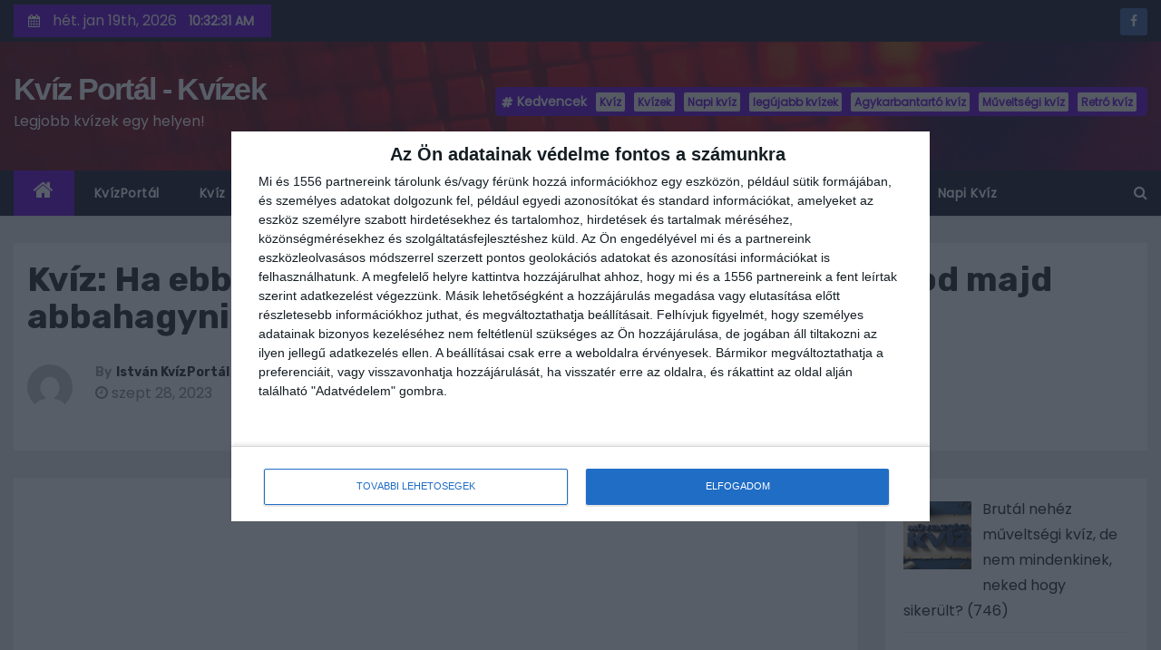

--- FILE ---
content_type: text/html; charset=UTF-8
request_url: https://kvizportal.hu/kviz-ha-ebbe-a-kvizbe-belekezdesz-biztosan-nem-birod-majd-abbahagyni-136/
body_size: 16660
content:
<!-- =========================
     Page Breadcrumb   
============================== -->
<!DOCTYPE html>
<html lang="hu" prefix="og: https://ogp.me/ns#">
<head>
<meta charset="UTF-8">
<meta name="viewport" content="width=device-width, initial-scale=1">
<link rel="profile" href="https://gmpg.org/xfn/11">
			<script>
			var quizSiteUrl = 'https://kvizportal.hu/';
									</script>

			
<!-- Keresőoptimalizálás: Rank Math PRO - https://s.rankmath.com/home -->
<title>Kvíz: Ha ebbe a kvízbe belekezdesz, biztosan nem bírod majd abbahagyni - 136</title>
<meta name="description" content="Kvíz Portál - Legjobb kvízek egy helyen - Kvíz: Ha ebbe a kvízbe belekezdesz, biztosan nem bírod majd abbahagyni - 136"/>
<meta name="robots" content="follow, index, max-snippet:-1, max-video-preview:-1, max-image-preview:large"/>
<link rel="canonical" href="https://kvizportal.hu/kviz-ha-ebbe-a-kvizbe-belekezdesz-biztosan-nem-birod-majd-abbahagyni-136/" />
<meta property="og:locale" content="hu_HU" />
<meta property="og:type" content="article" />
<meta property="og:title" content="Kvíz: Ha ebbe a kvízbe belekezdesz, biztosan nem bírod majd abbahagyni - 136" />
<meta property="og:description" content="Kvíz Portál - Legjobb kvízek egy helyen - Kvíz: Ha ebbe a kvízbe belekezdesz, biztosan nem bírod majd abbahagyni - 136" />
<meta property="og:url" content="https://kvizportal.hu/kviz-ha-ebbe-a-kvizbe-belekezdesz-biztosan-nem-birod-majd-abbahagyni-136/" />
<meta property="og:site_name" content="KvízPortál - Kvízek" />
<meta property="article:publisher" content="https://www.facebook.com/kvizportal.hu/" />
<meta property="article:tag" content="Kvíz" />
<meta property="article:tag" content="Kvízek" />
<meta property="article:tag" content="legújabb kvízek" />
<meta property="article:tag" content="Napi kvíz" />
<meta property="article:section" content="Kvíz" />
<meta property="fb:admins" content="100075307344349" />
<meta property="og:image" content="https://kvizportal.hu/wp-content/uploads/2023/01/kvizportal-1061.jpg" />
<meta property="og:image:secure_url" content="https://kvizportal.hu/wp-content/uploads/2023/01/kvizportal-1061.jpg" />
<meta property="og:image:width" content="1280" />
<meta property="og:image:height" content="720" />
<meta property="og:image:alt" content="kvíz" />
<meta property="og:image:type" content="image/jpeg" />
<meta property="article:published_time" content="2023-09-28T21:11:48+01:00" />
<meta name="twitter:card" content="summary_large_image" />
<meta name="twitter:title" content="Kvíz: Ha ebbe a kvízbe belekezdesz, biztosan nem bírod majd abbahagyni - 136" />
<meta name="twitter:description" content="Kvíz Portál - Legjobb kvízek egy helyen - Kvíz: Ha ebbe a kvízbe belekezdesz, biztosan nem bírod majd abbahagyni - 136" />
<meta name="twitter:image" content="https://kvizportal.hu/wp-content/uploads/2023/01/kvizportal-1061.jpg" />
<meta name="twitter:label1" content="Written by" />
<meta name="twitter:data1" content="István KvízPortál" />
<meta name="twitter:label2" content="Time to read" />
<meta name="twitter:data2" content="Less than a minute" />
<script type="application/ld+json" class="rank-math-schema-pro">{"@context":"https://schema.org","@graph":[{"@type":"Organization","@id":"https://kvizportal.hu/#organization","name":"admin","url":"https://kvizportal.hu","logo":{"@type":"ImageObject","@id":"https://kvizportal.hu/#logo","url":"https://kvizportal.hu/wp-content/uploads/2022/11/kvizportallogo.jpg","contentUrl":"https://kvizportal.hu/wp-content/uploads/2022/11/kvizportallogo.jpg","caption":"Kv\u00edzPort\u00e1l - Kv\u00edzek","inLanguage":"hu","width":"112","height":"112"}},{"@type":"WebSite","@id":"https://kvizportal.hu/#website","url":"https://kvizportal.hu","name":"Kv\u00edzPort\u00e1l - Kv\u00edzek","alternateName":"Kv\u00edz Port\u00e1l","publisher":{"@id":"https://kvizportal.hu/#organization"},"inLanguage":"hu"},{"@type":"ImageObject","@id":"https://kvizportal.hu/wp-content/uploads/2023/01/kvizportal-1061.jpg","url":"https://kvizportal.hu/wp-content/uploads/2023/01/kvizportal-1061.jpg","width":"1280","height":"720","caption":"kv\u00edz","inLanguage":"hu"},{"@type":"WebPage","@id":"https://kvizportal.hu/kviz-ha-ebbe-a-kvizbe-belekezdesz-biztosan-nem-birod-majd-abbahagyni-136/#webpage","url":"https://kvizportal.hu/kviz-ha-ebbe-a-kvizbe-belekezdesz-biztosan-nem-birod-majd-abbahagyni-136/","name":"Kv\u00edz: Ha ebbe a kv\u00edzbe belekezdesz, biztosan nem b\u00edrod majd abbahagyni - 136","datePublished":"2023-09-28T21:11:48+01:00","dateModified":"2023-09-28T21:11:48+01:00","isPartOf":{"@id":"https://kvizportal.hu/#website"},"primaryImageOfPage":{"@id":"https://kvizportal.hu/wp-content/uploads/2023/01/kvizportal-1061.jpg"},"inLanguage":"hu"},{"@type":"Person","@id":"https://kvizportal.hu/author/kvizportal-istvan/","name":"Istv\u00e1n Kv\u00edzPort\u00e1l","url":"https://kvizportal.hu/author/kvizportal-istvan/","image":{"@type":"ImageObject","@id":"https://secure.gravatar.com/avatar/7208e975660e564438671957aa71988a?s=96&amp;d=mm&amp;r=g","url":"https://secure.gravatar.com/avatar/7208e975660e564438671957aa71988a?s=96&amp;d=mm&amp;r=g","caption":"Istv\u00e1n Kv\u00edzPort\u00e1l","inLanguage":"hu"},"worksFor":{"@id":"https://kvizportal.hu/#organization"}},{"@type":"NewsArticle","headline":"Kv\u00edz: Ha ebbe a kv\u00edzbe belekezdesz, biztosan nem b\u00edrod majd abbahagyni - 136","keywords":"kv\u00edz,kv\u00edzek,kv\u00edz k\u00e9rd\u00e9sek,napi kv\u00edz,fejt\u00f6r\u0151k","datePublished":"2023-09-28T21:11:48+01:00","dateModified":"2023-09-28T21:11:48+01:00","articleSection":"Kv\u00edz, Napi Kv\u00edz","author":{"@id":"https://kvizportal.hu/author/kvizportal-istvan/"},"publisher":{"@id":"https://kvizportal.hu/#organization"},"description":"Kv\u00edz Port\u00e1l - Legjobb kv\u00edzek egy helyen - Kv\u00edz: Ha ebbe a kv\u00edzbe belekezdesz, biztosan nem b\u00edrod majd abbahagyni - 136","copyrightYear":"2023","copyrightHolder":{"@id":"https://kvizportal.hu/#organization"},"name":"Kv\u00edz: Ha ebbe a kv\u00edzbe belekezdesz, biztosan nem b\u00edrod majd abbahagyni - 136","@id":"https://kvizportal.hu/kviz-ha-ebbe-a-kvizbe-belekezdesz-biztosan-nem-birod-majd-abbahagyni-136/#richSnippet","isPartOf":{"@id":"https://kvizportal.hu/kviz-ha-ebbe-a-kvizbe-belekezdesz-biztosan-nem-birod-majd-abbahagyni-136/#webpage"},"image":{"@id":"https://kvizportal.hu/wp-content/uploads/2023/01/kvizportal-1061.jpg"},"inLanguage":"hu","mainEntityOfPage":{"@id":"https://kvizportal.hu/kviz-ha-ebbe-a-kvizbe-belekezdesz-biztosan-nem-birod-majd-abbahagyni-136/#webpage"}}]}</script>
<!-- /Rank Math WordPress SEO plugin -->

<link rel='dns-prefetch' href='//www.googletagmanager.com' />
<link rel='dns-prefetch' href='//fonts.googleapis.com' />
<link rel='dns-prefetch' href='//s.w.org' />
<link rel='dns-prefetch' href='//pagead2.googlesyndication.com' />
<link rel="alternate" type="application/rss+xml" title="Kvíz Portál - Kvízek &raquo; hírcsatorna" href="https://kvizportal.hu/feed/" />
<link rel="alternate" type="application/rss+xml" title="Kvíz Portál - Kvízek &raquo; hozzászólás hírcsatorna" href="https://kvizportal.hu/comments/feed/" />
		<script type="text/javascript">
			window._wpemojiSettings = {"baseUrl":"https:\/\/s.w.org\/images\/core\/emoji\/13.0.0\/72x72\/","ext":".png","svgUrl":"https:\/\/s.w.org\/images\/core\/emoji\/13.0.0\/svg\/","svgExt":".svg","source":{"concatemoji":"https:\/\/kvizportal.hu\/wp-includes\/js\/wp-emoji-release.min.js?ver=5.5.11"}};
			!function(e,a,t){var n,r,o,i=a.createElement("canvas"),p=i.getContext&&i.getContext("2d");function s(e,t){var a=String.fromCharCode;p.clearRect(0,0,i.width,i.height),p.fillText(a.apply(this,e),0,0);e=i.toDataURL();return p.clearRect(0,0,i.width,i.height),p.fillText(a.apply(this,t),0,0),e===i.toDataURL()}function c(e){var t=a.createElement("script");t.src=e,t.defer=t.type="text/javascript",a.getElementsByTagName("head")[0].appendChild(t)}for(o=Array("flag","emoji"),t.supports={everything:!0,everythingExceptFlag:!0},r=0;r<o.length;r++)t.supports[o[r]]=function(e){if(!p||!p.fillText)return!1;switch(p.textBaseline="top",p.font="600 32px Arial",e){case"flag":return s([127987,65039,8205,9895,65039],[127987,65039,8203,9895,65039])?!1:!s([55356,56826,55356,56819],[55356,56826,8203,55356,56819])&&!s([55356,57332,56128,56423,56128,56418,56128,56421,56128,56430,56128,56423,56128,56447],[55356,57332,8203,56128,56423,8203,56128,56418,8203,56128,56421,8203,56128,56430,8203,56128,56423,8203,56128,56447]);case"emoji":return!s([55357,56424,8205,55356,57212],[55357,56424,8203,55356,57212])}return!1}(o[r]),t.supports.everything=t.supports.everything&&t.supports[o[r]],"flag"!==o[r]&&(t.supports.everythingExceptFlag=t.supports.everythingExceptFlag&&t.supports[o[r]]);t.supports.everythingExceptFlag=t.supports.everythingExceptFlag&&!t.supports.flag,t.DOMReady=!1,t.readyCallback=function(){t.DOMReady=!0},t.supports.everything||(n=function(){t.readyCallback()},a.addEventListener?(a.addEventListener("DOMContentLoaded",n,!1),e.addEventListener("load",n,!1)):(e.attachEvent("onload",n),a.attachEvent("onreadystatechange",function(){"complete"===a.readyState&&t.readyCallback()})),(n=t.source||{}).concatemoji?c(n.concatemoji):n.wpemoji&&n.twemoji&&(c(n.twemoji),c(n.wpemoji)))}(window,document,window._wpemojiSettings);
		</script>
		<!-- kvizportal.hu is managing ads with Advanced Ads 1.56.1 – https://wpadvancedads.com/ --><script id="kvizp-ready">
			window.advanced_ads_ready=function(e,a){a=a||"complete";var d=function(e){return"interactive"===a?"loading"!==e:"complete"===e};d(document.readyState)?e():document.addEventListener("readystatechange",(function(a){d(a.target.readyState)&&e()}),{once:"interactive"===a})},window.advanced_ads_ready_queue=window.advanced_ads_ready_queue||[];		</script>
		<style type="text/css">
img.wp-smiley,
img.emoji {
	display: inline !important;
	border: none !important;
	box-shadow: none !important;
	height: 1em !important;
	width: 1em !important;
	margin: 0 .07em !important;
	vertical-align: -0.1em !important;
	background: none !important;
	padding: 0 !important;
}
</style>
	<link rel='stylesheet' id='wp-block-library-css'  href='https://kvizportal.hu/wp-includes/css/dist/block-library/style.min.css?ver=5.5.11' type='text/css' media='all' />
<link rel='stylesheet' id='easy-facebook-likebox-custom-fonts-css'  href='https://kvizportal.hu/wp-content/plugins/easy-facebook-likebox/frontend/assets/css/esf-custom-fonts.css?ver=5.5.11' type='text/css' media='all' />
<link rel='stylesheet' id='easy-facebook-likebox-popup-styles-css'  href='https://kvizportal.hu/wp-content/plugins/easy-facebook-likebox/facebook/frontend/assets/css/esf-free-popup.css?ver=6.7.2' type='text/css' media='all' />
<link rel='stylesheet' id='easy-facebook-likebox-frontend-css'  href='https://kvizportal.hu/wp-content/plugins/easy-facebook-likebox/facebook/frontend/assets/css/easy-facebook-likebox-frontend.css?ver=6.7.2' type='text/css' media='all' />
<link rel='stylesheet' id='easy-facebook-likebox-customizer-style-css'  href='https://kvizportal.hu/wp-admin/admin-ajax.php?action=easy-facebook-likebox-customizer-style&#038;ver=6.7.2' type='text/css' media='all' />
<link rel='stylesheet' id='newses-fonts-css'  href='//fonts.googleapis.com/css?family=Rubik%3A400%2C500%2C700%7CPoppins%3A400%26display%3Dswap&#038;subset=latin%2Clatin-ext' type='text/css' media='all' />
<link rel='stylesheet' id='bootstrap-css'  href='https://kvizportal.hu/wp-content/themes/newses/css/bootstrap.css?ver=5.5.11' type='text/css' media='all' />
<link rel='stylesheet' id='newses-style-css'  href='https://kvizportal.hu/wp-content/themes/newses/style.css?ver=5.5.11' type='text/css' media='all' />
<link rel='stylesheet' id='newses-purple-css'  href='https://kvizportal.hu/wp-content/themes/newses/css/colors/purple.css?ver=5.5.11' type='text/css' media='all' />
<link rel='stylesheet' id='font-awesome-css'  href='https://kvizportal.hu/wp-content/themes/newses/css/font-awesome.css?ver=5.5.11' type='text/css' media='all' />
<link rel='stylesheet' id='smartmenus-css'  href='https://kvizportal.hu/wp-content/themes/newses/css/jquery.smartmenus.bootstrap.css?ver=5.5.11' type='text/css' media='all' />
<link rel='stylesheet' id='newses-swiper.min-css'  href='https://kvizportal.hu/wp-content/themes/newses/css/swiper.min.css?ver=5.5.11' type='text/css' media='all' />
<link rel='stylesheet' id='recent-posts-widget-with-thumbnails-public-style-css'  href='https://kvizportal.hu/wp-content/plugins/recent-posts-widget-with-thumbnails/public.css?ver=7.1.1' type='text/css' media='all' />
<link rel='stylesheet' id='esf-custom-fonts-css'  href='https://kvizportal.hu/wp-content/plugins/easy-facebook-likebox/frontend/assets/css/esf-custom-fonts.css?ver=5.5.11' type='text/css' media='all' />
<link rel='stylesheet' id='esf-insta-frontend-css'  href='https://kvizportal.hu/wp-content/plugins/easy-facebook-likebox//instagram/frontend/assets/css/esf-insta-frontend.css?ver=5.5.11' type='text/css' media='all' />
<link rel='stylesheet' id='esf-insta-customizer-style-css'  href='https://kvizportal.hu/wp-admin/admin-ajax.php?action=esf-insta-customizer-style&#038;ver=5.5.11' type='text/css' media='all' />
<script type='text/javascript' src='https://kvizportal.hu/wp-includes/js/jquery/jquery.js?ver=1.12.4-wp' id='jquery-core-js'></script>
<script type='text/javascript' src='https://kvizportal.hu/wp-content/plugins/easy-facebook-likebox/facebook/frontend/assets/js/esf-free-popup.min.js?ver=6.7.2' id='easy-facebook-likebox-popup-script-js'></script>
<script type='text/javascript' id='easy-facebook-likebox-public-script-js-extra'>
/* <![CDATA[ */
var public_ajax = {"ajax_url":"https:\/\/kvizportal.hu\/wp-admin\/admin-ajax.php","efbl_is_fb_pro":""};
/* ]]> */
</script>
<script type='text/javascript' src='https://kvizportal.hu/wp-content/plugins/easy-facebook-likebox/facebook/frontend/assets/js/public.js?ver=6.7.2' id='easy-facebook-likebox-public-script-js'></script>
<script type='text/javascript' src='https://kvizportal.hu/wp-content/plugins/itro-popup/scripts/itro-scripts.js?ver=5.5.11' id='itro-scripts-js'></script>
<script type='text/javascript' src='https://kvizportal.hu/wp-content/themes/newses/js/navigation.js?ver=5.5.11' id='newses-navigation-js'></script>
<script type='text/javascript' src='https://kvizportal.hu/wp-content/themes/newses/js/bootstrap.js?ver=5.5.11' id='bootstrap-js'></script>
<script type='text/javascript' src='https://kvizportal.hu/wp-content/themes/newses/js/jquery.marquee.js?ver=5.5.11' id='newses-marquee-js-js'></script>
<script type='text/javascript' src='https://kvizportal.hu/wp-content/themes/newses/js/swiper.min.js?ver=5.5.11' id='newses-swiper.min.js-js'></script>
<script type='text/javascript' src='https://kvizportal.hu/wp-content/themes/newses/js/jquery.smartmenus.js?ver=5.5.11' id='smartmenus-js-js'></script>
<script type='text/javascript' src='https://kvizportal.hu/wp-content/themes/newses/js/bootstrap-smartmenus.js?ver=5.5.11' id='bootstrap-smartmenus-js-js'></script>
<script type='text/javascript' src='https://kvizportal.hu/wp-content/plugins/easy-facebook-likebox/frontend/assets/js/imagesloaded.pkgd.min.js?ver=5.5.11' id='imagesloaded.pkgd.min-js'></script>
<script type='text/javascript' id='esf-insta-public-js-extra'>
/* <![CDATA[ */
var esf_insta = {"ajax_url":"https:\/\/kvizportal.hu\/wp-admin\/admin-ajax.php","version":"free","nonce":"63027dad7a"};
/* ]]> */
</script>
<script type='text/javascript' src='https://kvizportal.hu/wp-content/plugins/easy-facebook-likebox//instagram/frontend/assets/js/esf-insta-public.js?ver=1' id='esf-insta-public-js'></script>

<!-- Google tag (gtag.js) snippet added by Site Kit -->
<!-- Google Analytics snippet added by Site Kit -->
<script type='text/javascript' src='https://www.googletagmanager.com/gtag/js?id=G-Z2H47G6LPJ' id='google_gtagjs-js' async></script>
<script type='text/javascript' id='google_gtagjs-js-after'>
window.dataLayer = window.dataLayer || [];function gtag(){dataLayer.push(arguments);}
gtag("set","linker",{"domains":["kvizportal.hu"]});
gtag("js", new Date());
gtag("set", "developer_id.dZTNiMT", true);
gtag("config", "G-Z2H47G6LPJ");
</script>
<link rel="https://api.w.org/" href="https://kvizportal.hu/wp-json/" /><link rel="alternate" type="application/json" href="https://kvizportal.hu/wp-json/wp/v2/posts/7844" /><link rel="EditURI" type="application/rsd+xml" title="RSD" href="https://kvizportal.hu/xmlrpc.php?rsd" />
<link rel="wlwmanifest" type="application/wlwmanifest+xml" href="https://kvizportal.hu/wp-includes/wlwmanifest.xml" /> 
<meta name="generator" content="WordPress 5.5.11" />
<link rel='shortlink' href='https://kvizportal.hu/?p=7844' />
<link rel="alternate" type="application/json+oembed" href="https://kvizportal.hu/wp-json/oembed/1.0/embed?url=https%3A%2F%2Fkvizportal.hu%2Fkviz-ha-ebbe-a-kvizbe-belekezdesz-biztosan-nem-birod-majd-abbahagyni-136%2F" />
<link rel="alternate" type="text/xml+oembed" href="https://kvizportal.hu/wp-json/oembed/1.0/embed?url=https%3A%2F%2Fkvizportal.hu%2Fkviz-ha-ebbe-a-kvizbe-belekezdesz-biztosan-nem-birod-majd-abbahagyni-136%2F&#038;format=xml" />
<meta name="generator" content="Site Kit by Google 1.168.0" />		<script type="text/javascript">
			var _statcounter = _statcounter || [];
			_statcounter.push({"tags": {"author": "KvizPortal-Istvan"}});
		</script>
		
<!-- Google AdSense meta tags added by Site Kit -->
<meta name="google-adsense-platform-account" content="ca-host-pub-2644536267352236">
<meta name="google-adsense-platform-domain" content="sitekit.withgoogle.com">
<!-- End Google AdSense meta tags added by Site Kit -->
        <style type="text/css">
            

            body .site-title a,
            .site-header .site-branding .site-title a:visited,
            .site-header .site-branding .site-title a:hover,
            .site-description {
                color: #fff;
            }
            
            .site-branding-text .site-title a {
                font-size: px;
            }

            @media only screen and (max-width: 640px) {
                .site-branding-text .site-title a {
                    font-size: 40px;

                }
            }

            @media only screen and (max-width: 375px) {
                .site-branding-text .site-title a {
                    font-size: 32px;

                }
            }

            
            


        </style>
        
<!-- Google AdSense snippet added by Site Kit -->
<script  async src="https://pagead2.googlesyndication.com/pagead/js/adsbygoogle.js?client=ca-pub-1959107119989764&amp;host=ca-host-pub-2644536267352236" crossorigin="anonymous"></script>

<!-- End Google AdSense snippet added by Site Kit -->
<link rel="icon" href="https://kvizportal.hu/wp-content/uploads/2022/11/cropped-kvizportallogo-32x32.jpg" sizes="32x32" />
<link rel="icon" href="https://kvizportal.hu/wp-content/uploads/2022/11/cropped-kvizportallogo-192x192.jpg" sizes="192x192" />
<link rel="apple-touch-icon" href="https://kvizportal.hu/wp-content/uploads/2022/11/cropped-kvizportallogo-180x180.jpg" />
<meta name="msapplication-TileImage" content="https://kvizportal.hu/wp-content/uploads/2022/11/cropped-kvizportallogo-270x270.jpg" />

<script async src="https://pagead2.googlesyndication.com/pagead/js/adsbygoogle.js?client=ca-pub-1959107119989764"
     crossorigin="anonymous"></script>
<meta name="google-site-verification" content="D6hIEXhFlgmWcRqINNuNFMUPvwtAFXvA-YAYFdbHXI4" />


<div id="fb-root"></div>
<script async defer crossorigin="anonymous" src="https://connect.facebook.net/hu_HU/sdk.js#xfbml=1&version=v15.0" nonce="ug8RNTsa"></script>



<!-- InMobi Choice. Consent Manager Tag v3.0 (for TCF 2.2) -->
<!-- Footerba-athelyezve -->
<!-- End InMobi Choice. Consent Manager Tag v3.0 (for TCF 2.2) -->

</head>

<!--
<meta name="google-site-verification" content="D6hIEXhFlgmWcRqINNuNFMUPvwtAFXvA-YAYFdbHXI4" />
-->


<div id="fb-root"></div>
<script async defer crossorigin="anonymous" src="https://connect.facebook.net/hu_HU/sdk.js#xfbml=1&version=v18.0" nonce="cO7aKYY4"></script>


<body class="post-template-default single single-post postid-7844 single-format-standard wp-embed-responsive wide aa-prefix-kvizp-" >
<div id="page" class="site">
<a class="skip-link screen-reader-text" href="#content">
Skip to content</a>
    <!--wrapper-->
    <div class="wrapper" id="custom-background-css">
        <header class="mg-headwidget">
            <!--==================== TOP BAR ====================-->
            <div class="mg-head-detail d-none d-md-block">
    <div class="container">
        <div class="row align-items-center">
                        <div class="col-md-6 col-xs-12 col-sm-6">
                <ul class="info-left">
                            <li>
                        <i class="fa fa-calendar ml-3"></i>
            hét. jan 19th, 2026             <span id="time" class="time"></span>
                    </li>                        
                    </ul>
            </div>
                        <div class="col-md-6 col-xs-12">
                <ul class="mg-social info-right">
                    
                                            <li>
                            <a href="https://www.facebook.com/KvizPortalhu-101518612244560">
                                <span class="icon-soci facebook"><i class="fa fa-facebook"></i></span>
                            </a>
                        </li>
                                    </ul>
            </div>
                    </div>
    </div>
</div>
            <div class="clearfix"></div>
                        <div class="mg-nav-widget-area-back" style='background-image: url("https://kvizportal.hu/wp-content/themes/newses/images/head-back.jpg" );'>
                        <div class="overlay">
              <div class="inner"  style="background-color:rgba(18,16,38,0.4);" >
                <div class="container">
                    <div class="mg-nav-widget-area">
                                              <div class="row align-items-center">
                            <div class="col-md-4 text-center-xs">
                                                                                            <div class="site-branding-text">
                                                                <p class="site-title"> <a href="https://kvizportal.hu/" rel="home">Kvíz Portál - Kvízek</a></p>
                                                                <p class="site-description">Legjobb kvízek egy helyen!</p>
                                </div>
                                                          </div>
                                       <div class="col-md-8 text-center-xs">
                                    <!--== Top Tags ==-->
                  <div class="mg-tpt-tag-area">
                       <div class="mg-tpt-txnlst clearfix"><strong>Kedvencek</strong><ul><li><a href="https://kvizportal.hu/tag/kviz/">Kvíz</a></li><li><a href="https://kvizportal.hu/tag/kvizek/">Kvízek</a></li><li><a href="https://kvizportal.hu/tag/napi-kviz/">Napi kvíz</a></li><li><a href="https://kvizportal.hu/tag/legujabb-kvizek/">legújabb kvízek</a></li><li><a href="https://kvizportal.hu/tag/agykarbantarto-kviz/">Agykarbantartó kvíz</a></li><li><a href="https://kvizportal.hu/tag/muveltsegi-kviz/">Műveltségi kvíz</a></li><li><a href="https://kvizportal.hu/tag/retro-kviz/">Retró kvíz</a></li></ul></div>          
                  </div>
            <!-- Trending line END -->
                  
                </div>
            
                        </div>
                    </div>
                </div>
                </div>
              </div>
          </div>
            <div class="mg-menu-full">
                <nav class="navbar navbar-expand-lg navbar-wp">
                    <div class="container">
                        <!-- Right nav -->
                    <div class="m-header align-items-center">
                        <a class="mobilehomebtn" href="https://kvizportal.hu"><span class="fa fa-home"></span></a>
                        <!-- navbar-toggle -->
                        <button class="navbar-toggler collapsed ml-auto" type="button" data-toggle="collapse" data-target="#navbar-wp" aria-controls="navbarSupportedContent" aria-expanded="false" aria-label="Toggle navigation">
                          <!-- <span class="my-1 mx-2 close"></span>
                          <span class="navbar-toggler-icon"></span> -->
                          <div class="burger">
                            <span class="burger-line"></span>
                            <span class="burger-line"></span>
                            <span class="burger-line"></span>
                          </div>
                        </button>
                        <!-- /navbar-toggle -->
                                                <div class="dropdown show mg-search-box">
                      <a class="dropdown-toggle msearch ml-auto" href="#" role="button" id="dropdownMenuLink" data-toggle="dropdown" aria-haspopup="true" aria-expanded="false">
                       <i class="fa fa-search"></i>
                      </a>
                      <div class="dropdown-menu searchinner" aria-labelledby="dropdownMenuLink">
                        <form role="search" method="get" id="searchform" action="https://kvizportal.hu/">
  <div class="input-group">
    <input type="search" class="form-control" placeholder="Search" value="" name="s" />
    <span class="input-group-btn btn-default">
    <button type="submit" class="btn"> <i class="fa fa-search"></i> </button>
    </span> </div>
</form>                      </div>
                    </div>
                                            </div>
                    <!-- /Right nav -->
                    <!-- Navigation -->
                    <div class="collapse navbar-collapse" id="navbar-wp">
                        
                            <ul id="menu-fomenu" class="nav navbar-nav mr-auto"><li class="active home"><a class="nav-link homebtn" title="Home" href="https://kvizportal.hu"><span class='fa fa-home'></span></a></li><li id="menu-item-52" class="menu-item menu-item-type-custom menu-item-object-custom menu-item-home menu-item-52"><a class="nav-link" title="KvízPortál" href="https://kvizportal.hu">KvízPortál</a></li>
<li id="menu-item-11681" class="menu-item menu-item-type-taxonomy menu-item-object-category current-post-ancestor current-menu-parent current-post-parent menu-item-11681"><a class="nav-link" title="Kvíz" href="https://kvizportal.hu/category/kviz/">Kvíz</a></li>
<li id="menu-item-441" class="menu-item menu-item-type-taxonomy menu-item-object-category menu-item-441"><a class="nav-link" title="Műveltségi kvíz" href="https://kvizportal.hu/category/kviz/muveltsegi-kviz/">Műveltségi kvíz</a></li>
<li id="menu-item-3579" class="menu-item menu-item-type-taxonomy menu-item-object-category menu-item-3579"><a class="nav-link" title="Agykarbantartó kvíz" href="https://kvizportal.hu/category/kviz/agykarbantarto-kviz/">Agykarbantartó kvíz</a></li>
<li id="menu-item-249" class="menu-item menu-item-type-taxonomy menu-item-object-category menu-item-249"><a class="nav-link" title="Földrajzi kvíz" href="https://kvizportal.hu/category/kviz/foldrajzi-kviz/">Földrajzi kvíz</a></li>
<li id="menu-item-775" class="menu-item menu-item-type-taxonomy menu-item-object-category menu-item-775"><a class="nav-link" title="Retró kvíz" href="https://kvizportal.hu/category/kviz/retro-kviz/">Retró kvíz</a></li>
<li id="menu-item-9012" class="menu-item menu-item-type-taxonomy menu-item-object-category menu-item-9012"><a class="nav-link" title="Napi feladat" href="https://kvizportal.hu/category/napi-feladat/">Napi feladat</a></li>
<li id="menu-item-51" class="menu-item menu-item-type-taxonomy menu-item-object-category current-post-ancestor current-menu-parent current-post-parent menu-item-51"><a class="nav-link" title="Napi Kvíz" href="https://kvizportal.hu/category/kviz/napi-kviz/">Napi Kvíz</a></li>
</ul>                    </div>   
                    <!--/ Navigation -->
                    <!-- Right nav -->
                    <div class="desk-header pl-3 ml-auto my-2 my-lg-0 position-relative align-items-center">
                        <!-- /navbar-toggle -->
                                                <div class="dropdown show mg-search-box">
                      <a class="dropdown-toggle msearch ml-auto" href="#" role="button" id="dropdownMenuLink" data-toggle="dropdown" aria-haspopup="true" aria-expanded="false">
                       <i class="fa fa-search"></i>
                      </a>
                      <div class="dropdown-menu searchinner" aria-labelledby="dropdownMenuLink">
                        <form role="search" method="get" id="searchform" action="https://kvizportal.hu/">
  <div class="input-group">
    <input type="search" class="form-control" placeholder="Search" value="" name="s" />
    <span class="input-group-btn btn-default">
    <button type="submit" class="btn"> <i class="fa fa-search"></i> </button>
    </span> </div>
</form>                      </div>
                    </div>
                                            </div>
                    <!-- /Right nav --> 
                  </div>
                </nav>
            </div>
        </header>
        <div class="clearfix"></div>
        <!--== /Top Tags ==-->
                        <!--== Home Slider ==-->
                <!--==/ Home Slider ==-->
        <!--==================== Newses breadcrumb section ====================-->
<!-- =========================
     Page Content Section      
============================== -->
<main id="content">
    <!--container-->
    <div class="container">
      <!--row-->
      <div class="row">
        <div class="col-md-12">
          <div class="mg-header mb-30">
                                          <h1 class="title">Kvíz: Ha ebbe a kvízbe belekezdesz, biztosan nem bírod majd abbahagyni &#8211; 136</h1>
                                <div class="media mg-info-author-block"> 
                                     <a class="mg-author-pic" href="https://kvizportal.hu/author/kvizportal-istvan/"> <img alt='' src='https://secure.gravatar.com/avatar/7208e975660e564438671957aa71988a?s=150&#038;d=mm&#038;r=g' srcset='https://secure.gravatar.com/avatar/7208e975660e564438671957aa71988a?s=300&#038;d=mm&#038;r=g 2x' class='avatar avatar-150 photo' height='150' width='150' loading='lazy'/> </a>
                                  <div class="media-body">
                                        <h4 class="media-heading"><span>By</span><a href="https://kvizportal.hu/author/kvizportal-istvan/">István KvízPortál</a></h4>
                                                            <span class="mg-blog-date"><i class="fa fa-clock-o"></i> 
                      szept 28, 2023</span>
                                      </div>
                </div>
                          </div>
        </div>
        <!--col-md-->
                                                <div class="col-md-9">
                    		                  <div class="mg-blog-post-box"> 
                            <article class="small single p-3">
                <div class="kvizp-szoveg_felett" id="kvizp-1199041859"><script async src="https://pagead2.googlesyndication.com/pagead/js/adsbygoogle.js?client=ca-pub-1959107119989764"
     crossorigin="anonymous"></script>
<!-- kvizportal_vizualis_negyzet -->
<ins class="adsbygoogle"
     style="display:block"
     data-ad-client="ca-pub-1959107119989764"
     data-ad-slot="6254585373"
     data-ad-format="auto"
     data-full-width-responsive="true"></ins>
<script>
     (adsbygoogle = window.adsbygoogle || []).push({});
</script></div><p><script async src="https://pagead2.googlesyndication.com/pagead/js/adsbygoogle.js?client=ca-pub-1959107119989764" crossorigin="anonymous"></script><br />
<ins class="adsbygoogle" style="display: block;" data-ad-format="fluid" data-ad-layout-key="-80+du+2z-w-46" data-ad-client="ca-pub-1959107119989764" data-ad-slot="4487721642"></ins><br />
<script>
     (adsbygoogle = window.adsbygoogle || []).push({});
</script></p>
<h3><span style="font-size: medium;">Itt az ideje, hogy egy kicsit megmozgasd az agytekervényeid, mert a <a href="https://kvizportal.hu/tag/kvizek/" target="_blank" rel="noopener noreferrer">kvízek</a>  frissen tartják az emlékezeted, tanulhatsz is belőle, és szuper időtöltés. Ha körülnézel sok-sok érdekes feladványt találhatsz. Kereshetsz különböző érdekes tematikus kérdéseket, pl: <a href="/category/kviz/retro-kviz/"><span style="color: blue;">Retró</span></a>,  <a href="https://kvizportal.hu/category/kviz/muveltsegi-kviz/"><span style="color: blue;">műveltségi</span></a>, <a href="https://onlinekviz.hu/category/foldrajzi-kvizek/" target="_blank" rel="noopener"><span style="color: blue;">földrajzi</span></a> , történelmi, irodalmi feladványokat. De ha inkább vegyes, több témát egy feladatban megjelenítő kérdéseket tartalmazó feladatok érdekelnek, amilyen pl: </span><span style="font-size: medium;">okosító, <a href="https://kvizportal.hu/category/kviz/napi-kviz/" target="_blank" rel="noopener noreferrer">agykarbantartó</a> és műveltségi </span><span style="font-size: medium;">kérdések, azt is sokat találhatsz! A kérdéseink általában közepes, vagy kicsit több tudást igényelnek,  de ez is mint minden más egyénfüggő. </span></h3>
<h3><b>Több <a href="https://kvizportal.hu/" target="_blank" rel="noopener noreferrer">kvíz</a>: a <span style="color: blue;"><a href="https://news.google.com/publications/CAAqBwgKMLy_wgsw3trZAw?hl=hu&amp;gl=HU&amp;ceid=HU%3Ahu" target="_blank" rel="noopener noreferrer">Google Hírek-ben</a></span> is!</b></h3>
<h4 style="text-align: center;"><span style="font-size: large;"><span style="color: red;">Kellemes fejtörést mindenkinek!!! </span></span></h4>
<h5 style="text-align: center;">Kvíz: Ha ebbe a kvízbe belekezdesz, biztosan nem bírod majd abbahagyni</h5>
<p><!-- wp quiz -->
<div class="wq_quizCtr multiple trivia_quiz" data-current-question="0" data-questions-answered="0" data-questions="8" data-transition_in="fade" data-transition_out="fade" data-correct-answered="0" data-force-action="0" data-quiz-pid="7843" data-share-url="https://kvizportal.hu/kviz-ha-ebbe-a-kvizbe-belekezdesz-biztosan-nem-birod-majd-abbahagyni-136/" data-post-title="Kvíz: Ha ebbe a kvízbe belekezdesz, biztosan nem bírod majd abbahagyni &#8211; 136" data-retake-quiz="0" data-question-layout="multiple" data-featured-image="https://kvizportal.hu/wp-content/uploads/2023/01/kvizportal-1061.jpg" data-excerpt=""data-ajax-url="https://kvizportal.hu/wp-admin/admin-ajax.php"data-auto-scroll="1" data-end-answers="false" data-quiz-timer="0" >
   	<div class="wq_quizProgressBarCtr">
        <!-- progress bar -->
<div class="wq_quizProgressBarCtr" style="display:block">
<div class="wq_quizProgressBar">
<span style="background-color:#00c479" class="wq_quizProgressValue"></span>
</div>
</div>
<!--// progress bar-->
   	</div>
   	<div class="wq_questionsCtr" >
        
					<div class="wq_singleQuestionWrapper wq_IsTrivia" style="display:block;">
						<div class="wq_singleQuestionCtr">
							<div class="wq_questionTextWrapper quiz-pro-clearfix">
								<div class="wq_questionTextCtr" style="background-color:#ecf0f1; color:#444;">
									<h4>Ki nem volt TV bemondó?</h4>
								</div>
							</div>
							<div class="wq_questionMediaCtr" >
								
							</div>
							<div class="wq_questionAnswersCtr">
								<div class="wq_answersWrapper">
							<div class="wq_singleAnswerCtr wq_IsTrivia" data-crt="0" style="background-color:#ecf0f1; color:#444;">
								<label class="wq_answerTxtCtr">Bényi Ildikó</label>
							</div>
						
							<div class="wq_singleAnswerCtr wq_IsTrivia" data-crt="0" style="background-color:#ecf0f1; color:#444;">
								<label class="wq_answerTxtCtr">Takács Marika</label>
							</div>
						
							<div class="wq_singleAnswerCtr wq_IsTrivia" data-crt="1" style="background-color:#ecf0f1; color:#444;">
								<label class="wq_answerTxtCtr">Kovács Kati</label>
							</div>
						</div>
							</div>
							<div class="wq_triviaQuestionExplanation">
								<div class="wq_ExplanationHead"></div>
								<p class="wq_QuestionExplanationText"></p>
							</div>
						</div>
						<div class="wq_continue" style="display:none;">
							<button class="wq_btn-continue" style="background-color:#00c479">Tovább a következő kérdésre &gt;&gt;</button>
						</div>
					</div>
				
					<div class="wq_singleQuestionWrapper wq_IsTrivia" style="display:none;">
						<div class="wq_singleQuestionCtr">
							<div class="wq_questionTextWrapper quiz-pro-clearfix">
								<div class="wq_questionTextCtr" style="background-color:#ecf0f1; color:#444;">
									<h4>Mikor volt a világosi fegyverletétel?</h4>
								</div>
							</div>
							<div class="wq_questionMediaCtr" >
								
							</div>
							<div class="wq_questionAnswersCtr">
								<div class="wq_answersWrapper">
							<div class="wq_singleAnswerCtr wq_IsTrivia" data-crt="0" style="background-color:#ecf0f1; color:#444;">
								<label class="wq_answerTxtCtr">1848.július.15.-én</label>
							</div>
						
							<div class="wq_singleAnswerCtr wq_IsTrivia" data-crt="0" style="background-color:#ecf0f1; color:#444;">
								<label class="wq_answerTxtCtr">1850.szeptember.30.-án</label>
							</div>
						
							<div class="wq_singleAnswerCtr wq_IsTrivia" data-crt="1" style="background-color:#ecf0f1; color:#444;">
								<label class="wq_answerTxtCtr">1849.augusztus.13.-án</label>
							</div>
						</div>
							</div>
							<div class="wq_triviaQuestionExplanation">
								<div class="wq_ExplanationHead"></div>
								<p class="wq_QuestionExplanationText"></p>
							</div>
						</div>
						<div class="wq_continue" style="display:none;">
							<button class="wq_btn-continue" style="background-color:#00c479">Tovább a következő kérdésre &gt;&gt;</button>
						</div>
					</div>
				
					<div class="wq_singleQuestionWrapper wq_IsTrivia" style="display:none;">
						<div class="wq_singleQuestionCtr">
							<div class="wq_questionTextWrapper quiz-pro-clearfix">
								<div class="wq_questionTextCtr" style="background-color:#ecf0f1; color:#444;">
									<h4>Mikor van Valentin-nap, a szeretet, szerelem napja?</h4>
								</div>
							</div>
							<div class="wq_questionMediaCtr" >
								
							</div>
							<div class="wq_questionAnswersCtr">
								<div class="wq_answersWrapper">
							<div class="wq_singleAnswerCtr wq_IsTrivia" data-crt="0" style="background-color:#ecf0f1; color:#444;">
								<label class="wq_answerTxtCtr">június 30.-án</label>
							</div>
						
							<div class="wq_singleAnswerCtr wq_IsTrivia" data-crt="1" style="background-color:#ecf0f1; color:#444;">
								<label class="wq_answerTxtCtr">február 14.-én</label>
							</div>
						
							<div class="wq_singleAnswerCtr wq_IsTrivia" data-crt="0" style="background-color:#ecf0f1; color:#444;">
								<label class="wq_answerTxtCtr">március 15.-én</label>
							</div>
						</div>
							</div>
							<div class="wq_triviaQuestionExplanation">
								<div class="wq_ExplanationHead"></div>
								<p class="wq_QuestionExplanationText"></p>
							</div>
						</div>
						<div class="wq_continue" style="display:none;">
							<button class="wq_btn-continue" style="background-color:#00c479">Tovább a következő kérdésre &gt;&gt;</button>
						</div>
					</div>
				
					<div class="wq_singleQuestionWrapper wq_IsTrivia" style="display:none;">
						<div class="wq_singleQuestionCtr">
							<div class="wq_questionTextWrapper quiz-pro-clearfix">
								<div class="wq_questionTextCtr" style="background-color:#ecf0f1; color:#444;">
									<h4>Melyik városnak van folyója a felsoroltak közül?</h4>
								</div>
							</div>
							<div class="wq_questionMediaCtr" >
								
							</div>
							<div class="wq_questionAnswersCtr">
								<div class="wq_answersWrapper">
							<div class="wq_singleAnswerCtr wq_IsTrivia" data-crt="0" style="background-color:#ecf0f1; color:#444;">
								<label class="wq_answerTxtCtr">Valletta</label>
							</div>
						
							<div class="wq_singleAnswerCtr wq_IsTrivia" data-crt="0" style="background-color:#ecf0f1; color:#444;">
								<label class="wq_answerTxtCtr">Saarbrücken</label>
							</div>
						
							<div class="wq_singleAnswerCtr wq_IsTrivia" data-crt="1" style="background-color:#ecf0f1; color:#444;">
								<label class="wq_answerTxtCtr">Róma</label>
							</div>
						</div>
							</div>
							<div class="wq_triviaQuestionExplanation">
								<div class="wq_ExplanationHead"></div>
								<p class="wq_QuestionExplanationText"></p>
							</div>
						</div>
						<div class="wq_continue" style="display:none;">
							<button class="wq_btn-continue" style="background-color:#00c479">Tovább a következő kérdésre &gt;&gt;</button>
						</div>
					</div>
				
					<div class="wq_singleQuestionWrapper wq_IsTrivia" style="display:none;">
						<div class="wq_singleQuestionCtr">
							<div class="wq_questionTextWrapper quiz-pro-clearfix">
								<div class="wq_questionTextCtr" style="background-color:#ecf0f1; color:#444;">
									<h4>Melyik város a Hajdúk fővárosa?</h4>
								</div>
							</div>
							<div class="wq_questionMediaCtr" >
								
							</div>
							<div class="wq_questionAnswersCtr">
								<div class="wq_answersWrapper">
							<div class="wq_singleAnswerCtr wq_IsTrivia" data-crt="0" style="background-color:#ecf0f1; color:#444;">
								<label class="wq_answerTxtCtr">Gyula</label>
							</div>
						
							<div class="wq_singleAnswerCtr wq_IsTrivia" data-crt="1" style="background-color:#ecf0f1; color:#444;">
								<label class="wq_answerTxtCtr">Hajdúböszörmény</label>
							</div>
						
							<div class="wq_singleAnswerCtr wq_IsTrivia" data-crt="0" style="background-color:#ecf0f1; color:#444;">
								<label class="wq_answerTxtCtr">Kaposvár</label>
							</div>
						</div>
							</div>
							<div class="wq_triviaQuestionExplanation">
								<div class="wq_ExplanationHead"></div>
								<p class="wq_QuestionExplanationText"></p>
							</div>
						</div>
						<div class="wq_continue" style="display:none;">
							<button class="wq_btn-continue" style="background-color:#00c479">Tovább a következő kérdésre &gt;&gt;</button>
						</div>
					</div>
				
					<div class="wq_singleQuestionWrapper wq_IsTrivia" style="display:none;">
						<div class="wq_singleQuestionCtr">
							<div class="wq_questionTextWrapper quiz-pro-clearfix">
								<div class="wq_questionTextCtr" style="background-color:#ecf0f1; color:#444;">
									<h4>Mi Ricky Martin énekes igazi neve?</h4>
								</div>
							</div>
							<div class="wq_questionMediaCtr" >
								
							</div>
							<div class="wq_questionAnswersCtr">
								<div class="wq_answersWrapper">
							<div class="wq_singleAnswerCtr wq_IsTrivia" data-crt="0" style="background-color:#ecf0f1; color:#444;">
								<label class="wq_answerTxtCtr">Emilio Williams</label>
							</div>
						
							<div class="wq_singleAnswerCtr wq_IsTrivia" data-crt="0" style="background-color:#ecf0f1; color:#444;">
								<label class="wq_answerTxtCtr">Richard Mendes</label>
							</div>
						
							<div class="wq_singleAnswerCtr wq_IsTrivia" data-crt="1" style="background-color:#ecf0f1; color:#444;">
								<label class="wq_answerTxtCtr">Enrique Morales</label>
							</div>
						</div>
							</div>
							<div class="wq_triviaQuestionExplanation">
								<div class="wq_ExplanationHead"></div>
								<p class="wq_QuestionExplanationText"></p>
							</div>
						</div>
						<div class="wq_continue" style="display:none;">
							<button class="wq_btn-continue" style="background-color:#00c479">Tovább a következő kérdésre &gt;&gt;</button>
						</div>
					</div>
				
					<div class="wq_singleQuestionWrapper wq_IsTrivia" style="display:none;">
						<div class="wq_singleQuestionCtr">
							<div class="wq_questionTextWrapper quiz-pro-clearfix">
								<div class="wq_questionTextCtr" style="background-color:#ecf0f1; color:#444;">
									<h4>Melyik város található Erdélyben?</h4>
								</div>
							</div>
							<div class="wq_questionMediaCtr" >
								
							</div>
							<div class="wq_questionAnswersCtr">
								<div class="wq_answersWrapper">
							<div class="wq_singleAnswerCtr wq_IsTrivia" data-crt="0" style="background-color:#ecf0f1; color:#444;">
								<label class="wq_answerTxtCtr">Munkács</label>
							</div>
						
							<div class="wq_singleAnswerCtr wq_IsTrivia" data-crt="0" style="background-color:#ecf0f1; color:#444;">
								<label class="wq_answerTxtCtr">Felsőpulya</label>
							</div>
						
							<div class="wq_singleAnswerCtr wq_IsTrivia" data-crt="1" style="background-color:#ecf0f1; color:#444;">
								<label class="wq_answerTxtCtr">Gyulafehérvár</label>
							</div>
						</div>
							</div>
							<div class="wq_triviaQuestionExplanation">
								<div class="wq_ExplanationHead"></div>
								<p class="wq_QuestionExplanationText"></p>
							</div>
						</div>
						<div class="wq_continue" style="display:none;">
							<button class="wq_btn-continue" style="background-color:#00c479">Tovább a következő kérdésre &gt;&gt;</button>
						</div>
					</div>
				
					<div class="wq_singleQuestionWrapper wq_IsTrivia" style="display:none;">
						<div class="wq_singleQuestionCtr">
							<div class="wq_questionTextWrapper quiz-pro-clearfix">
								<div class="wq_questionTextCtr" style="background-color:#ecf0f1; color:#444;">
									<h4>Melyik film zenéjét szerezte Ennio Morricone?</h4>
								</div>
							</div>
							<div class="wq_questionMediaCtr" >
								
							</div>
							<div class="wq_questionAnswersCtr">
								<div class="wq_answersWrapper">
							<div class="wq_singleAnswerCtr wq_IsTrivia" data-crt="0" style="background-color:#ecf0f1; color:#444;">
								<label class="wq_answerTxtCtr">Szenvedélyek viharában</label>
							</div>
						
							<div class="wq_singleAnswerCtr wq_IsTrivia" data-crt="0" style="background-color:#ecf0f1; color:#444;">
								<label class="wq_answerTxtCtr">Vigyázat, vadnyugat!</label>
							</div>
						
							<div class="wq_singleAnswerCtr wq_IsTrivia" data-crt="1" style="background-color:#ecf0f1; color:#444;">
								<label class="wq_answerTxtCtr">Aljas nyolcas</label>
							</div>
						</div>
							</div>
							<div class="wq_triviaQuestionExplanation">
								<div class="wq_ExplanationHead"></div>
								<p class="wq_QuestionExplanationText"></p>
							</div>
						</div>
						<div class="wq_continue" style="display:none;">
							<button class="wq_btn-continue" style="background-color:#00c479">Tovább a következő kérdésre &gt;&gt;</button>
						</div>
					</div>
				
   	</div>
   	<div class="wq_resultsCtr">
        
					<div style="display:none;" class="wq_singleResultWrapper wq_IsTrivia" data-id="0" data-min="0" data-max="3">
						<span class="wq_quizTitle">Napi kviz 3979</span>
						<div class="wq_resultScoreCtr"></div>
						<div class="wq_resultTitle"><strong>Na mégegyszer rugaszkodj neki!</strong></div>
						<p><img class="wq_resultImg" src="https://kvizportal.hu/wp-content/uploads/2023/05/ujra_kvizportal.jpg"/></p>
						<div class="wq_resultDesc"></div>
						<!-- social share -->
<div class="wq_shareCtr">
</div>
<!--// social share-->
					</div>
				
					<div style="display:none;" class="wq_singleResultWrapper wq_IsTrivia" data-id="1" data-min="4" data-max="7">
						<span class="wq_quizTitle">Napi kviz 3979</span>
						<div class="wq_resultScoreCtr"></div>
						<div class="wq_resultTitle"><strong>Egész jó... Keress másikat is!</strong></div>
						<p><img class="wq_resultImg" src="https://kvizportal.hu/wp-content/uploads/2023/05/jo_kvizportal-1.jpg"/></p>
						<div class="wq_resultDesc"></div>
						<!-- social share -->
<div class="wq_shareCtr">
</div>
<!--// social share-->
					</div>
				
					<div style="display:none;" class="wq_singleResultWrapper wq_IsTrivia" data-id="2" data-min="8" data-max="8">
						<span class="wq_quizTitle">Napi kviz 3979</span>
						<div class="wq_resultScoreCtr"></div>
						<div class="wq_resultTitle"><strong>Szuper, tökéletes, csillogtasd meg tudásod egy másik kvízzel is!</strong></div>
						<p><img class="wq_resultImg" src="https://kvizportal.hu/wp-content/uploads/2023/05/gratulalunk_kvizportal.jpg"/></p>
						<div class="wq_resultDesc"></div>
						<!-- social share -->
<div class="wq_shareCtr">
</div>
<!--// social share-->
					</div>
				
   	</div>
   	<!-- force action -->
        <div class="wq_quizForceActionCtr" style="display:none;">
<div class="wq_quizEmailCtr" style="display:none;">
<form id="wq_infoForm" action="" method="post">
<p>Just tell us who you are to view your results !</p>
<div><label>Your first name :</label><input type="text" id="wq_inputName"/></div>
<div><label>Your email address :</label><input type="email" id="wq_inputEmail"/></div>
<div class="wpq-consent-wrapper"><input type="checkbox" id="wq_consent" required /><label for="wq_consent">I consent to having form collect my name and email!</label></div>
<p class="wpq-consent-desc">The form collects name and email so that we can add you to our newsletter list for project updates. Check out our <a href=\"\\&quot;\\\\&quot;\\\\\\\\&quot;#\\\\\\\\&quot;\\\\&quot;\\&quot;\">privacy policy</a> for the full story on how we protect and manage your submitted data!</p>
<p><button type="submit" id="" style="background:#00c479">Show my results &gt;&gt;</button></p>
</form>
</div>
<div class="wq_quizForceShareCtr" style="display:none;">
<p>Please share this quiz to view your results . </p>
<button class="wq_forceShareFB"><i class="fa fa-facebook icon"></i><span>Facebook</span></button>
</div>
</div>
   	<!--// force action-->
   	<!-- quiz timer -->
        <div class="timerPlaceholder"></div>
   	<!--// quiz timer-->
   	<!-- embed code -->
        
   	<!--// embed code -->
   	<!-- promote link -->
        
   	<!--// promote link-->
   	<!-- retake button -->
        <div class="wq_retakeQuizCtr" >
<button style="display:none;" class="wq_retakeQuizBtn"><i class="fa fa-undo"></i>&nbsp; Játszd újra !</button>
</div>
   	<!--// retake button-->
</div>
<!--// wp quiz--><br />
<script async src="https://pagead2.googlesyndication.com/pagead/js/adsbygoogle.js?client=ca-pub-1959107119989764" crossorigin="anonymous"></script><br />
<ins class="adsbygoogle" style="display: block;" data-ad-format="fluid" data-ad-layout-key="-80+du+2z-w-46" data-ad-client="ca-pub-1959107119989764" data-ad-slot="4487721642"></ins><br />
<script>
     (adsbygoogle = window.adsbygoogle || []).push({});
</script></p>
<div class="kvizp-kviz_alatt" id="kvizp-1415628164"><script async src="https://pagead2.googlesyndication.com/pagead/js/adsbygoogle.js?client=ca-pub-1959107119989764"
     crossorigin="anonymous"></script>
<!-- kvizportal_felso -->
<ins class="adsbygoogle"
     style="display:block"
     data-ad-client="ca-pub-1959107119989764"
     data-ad-slot="1782184097"
     data-ad-format="auto"
     data-full-width-responsive="true"></ins>
<script>
     (adsbygoogle = window.adsbygoogle || []).push({});
</script></div>                                                                <div class="clearfix mb-3"></div>
                
	<nav class="navigation post-navigation" role="navigation" aria-label="Bejegyzések">
		<h2 class="screen-reader-text">Bejegyzés navigáció</h2>
		<div class="nav-links"><div class="nav-previous"><a href="https://kvizportal.hu/kviz-itt-van-egy-uj-agykarbantarto-kviz-te-hany-jo-valaszt-adsz-136/" rel="prev">Kvíz &#8211; Itt van egy új agykarbantartó kvíz! Te hány jó választ adsz? &#8211; 136 <div class="fa fa-angle-double-right"></div><span></span></a></div><div class="nav-next"><a href="https://kvizportal.hu/ez-egy-klassz-kis-napi-kviz-8-8-ra-nem-csak-a-zsenik-kepesek-136/" rel="next"><div class="fa fa-angle-double-left"></div><span></span> Ez egy klassz kis napi kvíz: 8/8-ra nem csak a zsenik képesek &#8211; 136</a></div></div>
	</nav>              </article>

              

            </div>
            <div class="clearfix mb-4"></div>
                                      <div class="wd-back">
                        <!--Start mg-realated-slider -->
                        <div class="mg-sec-title st3">
                            <!-- mg-sec-title -->
                                                        <h4><span class="bg">Ez is érdekelhet:</span></h4>
                        </div>
                        <!-- // mg-sec-title -->
                           <div class="small-list-post row">
                                <!-- featured_post -->
                                                                                                        <!-- blog -->
                                  <div class="small-post media col-md-6 col-sm-6 col-xs-12">
                                    <div class="img-small-post back-img" style="background-image: url('https://kvizportal.hu/wp-content/uploads/2026/01/muveltsegi-1280-2.jpg');">
                                      <a href="https://kvizportal.hu/brutal-nehez-muveltsegi-kviz-hogy-sikerult-71223/" class="link-div"></a>
                                    </div>
                                    <div class="small-post-content media-body">
                                                                                  <div class="mg-blog-category"> <a class="newses-categories category-color-1" href="https://kvizportal.hu/category/kviz/"> 
                                 Kvíz
                             </a>                                          </div>                                         <!-- small-post-content -->
                                        <h5 class="title"><a href="https://kvizportal.hu/brutal-nehez-muveltsegi-kviz-hogy-sikerult-71223/" title="Permalink to: Brutál nehéz műveltségi kvíz, de nem mindenkinek, neked hogy sikerült? (746)">
                                              Brutál nehéz műveltségi kvíz, de nem mindenkinek, neked hogy sikerült? (746)</a></h5>
                                        <!-- // title_small_post -->
                                           <div class="mg-blog-meta"> 
                                                                                          <a href="https://kvizportal.hu/2026/01/">
         									jan 19, 2026</a></span>
                                                                                        <a href="https://kvizportal.hu/author/kvizportal-emese/"> <i class="fa fa-user-circle-o"></i> Emese KvízPortál</a>
                                             
                                                                                      </div>
                                    </div>
                                  </div>
                                    <!-- blog -->
                                                                                                          <!-- blog -->
                                  <div class="small-post media col-md-6 col-sm-6 col-xs-12">
                                    <div class="img-small-post back-img" style="background-image: url('https://kvizportal.hu/wp-content/uploads/2024/03/kphu_1024_kviz-5.jpg');">
                                      <a href="https://kvizportal.hu/nyolc-pontos-kviz-frissen-tartja-az-agyat-71223/" class="link-div"></a>
                                    </div>
                                    <div class="small-post-content media-body">
                                                                                  <div class="mg-blog-category"> <a class="newses-categories category-color-1" href="https://kvizportal.hu/category/kviz/"> 
                                 Kvíz
                             </a>                                          </div>                                         <!-- small-post-content -->
                                        <h5 class="title"><a href="https://kvizportal.hu/nyolc-pontos-kviz-frissen-tartja-az-agyat-71223/" title="Permalink to: Nyolc pontos kvíz: Ez a mix garantáltan frissen tartja az agyat (940)">
                                              Nyolc pontos kvíz: Ez a mix garantáltan frissen tartja az agyat (940)</a></h5>
                                        <!-- // title_small_post -->
                                           <div class="mg-blog-meta"> 
                                                                                          <a href="https://kvizportal.hu/2026/01/">
         									jan 19, 2026</a></span>
                                                                                        <a href="https://kvizportal.hu/author/kvizportaljanos/"> <i class="fa fa-user-circle-o"></i> János KvízPortál</a>
                                             
                                                                                      </div>
                                    </div>
                                  </div>
                                    <!-- blog -->
                                                                                                          <!-- blog -->
                                  <div class="small-post media col-md-6 col-sm-6 col-xs-12">
                                    <div class="img-small-post back-img" style="background-image: url('https://kvizportal.hu/wp-content/uploads/2024/02/kphu_1024_kviz-14.jpg');">
                                      <a href="https://kvizportal.hu/kviz-mix-kerdesekre-most-szukseged-71223-2/" class="link-div"></a>
                                    </div>
                                    <div class="small-post-content media-body">
                                                                                  <div class="mg-blog-category"> <a class="newses-categories category-color-1" href="https://kvizportal.hu/category/kviz/"> 
                                 Kvíz
                             </a>                                          </div>                                         <!-- small-post-content -->
                                        <h5 class="title"><a href="https://kvizportal.hu/kviz-mix-kerdesekre-most-szukseged-71223-2/" title="Permalink to: Kvíz-mix: Szerintünk, erre a kérdésekre van most a legnagyobb szükséged (808)">
                                              Kvíz-mix: Szerintünk, erre a kérdésekre van most a legnagyobb szükséged (808)</a></h5>
                                        <!-- // title_small_post -->
                                           <div class="mg-blog-meta"> 
                                                                                          <a href="https://kvizportal.hu/2026/01/">
         									jan 18, 2026</a></span>
                                                                                        <a href="https://kvizportal.hu/author/kvizpotalzsofi/"> <i class="fa fa-user-circle-o"></i> Zsofi KvízPortál</a>
                                             
                                                                                      </div>
                                    </div>
                                  </div>
                                    <!-- blog -->
                                                                </div>
                            
                    </div>
                    <!--End mg-realated-slider -->
          
      </div>
             <!--sidebar-->
          <!--col-md-3-->
            <aside class="col-md-3">
                  
	<div id="sidebar-right" class="mg-sidebar">
		<div id="recent-posts-widget-with-thumbnails-2" class="mg-widget recent-posts-widget-with-thumbnails">
<div id="rpwwt-recent-posts-widget-with-thumbnails-2" class="rpwwt-widget">
	<ul>
		<li><a href="https://kvizportal.hu/brutal-nehez-muveltsegi-kviz-hogy-sikerult-71223/" target="_blank"><img width="75" height="75" src="https://kvizportal.hu/wp-content/uploads/2026/01/muveltsegi-1280-2-150x150.jpg" class="attachment-75x75 size-75x75 wp-post-image" alt="Műveltségi kvíz" loading="lazy" /><span class="rpwwt-post-title">Brutál nehéz műveltségi kvíz, de nem mindenkinek, neked hogy sikerült? (746)</span></a></li>
		<li><a href="https://kvizportal.hu/nyolc-pontos-kviz-frissen-tartja-az-agyat-71223/" target="_blank"><img width="75" height="75" src="https://kvizportal.hu/wp-content/uploads/2024/03/kphu_1024_kviz-5-150x150.jpg" class="attachment-75x75 size-75x75 wp-post-image" alt="kvíz kérdések" loading="lazy" /><span class="rpwwt-post-title">Nyolc pontos kvíz: Ez a mix garantáltan frissen tartja az agyat (940)</span></a></li>
		<li><a href="https://kvizportal.hu/kviz-mix-kerdesekre-most-szukseged-71223-2/" target="_blank"><img width="75" height="75" src="https://kvizportal.hu/wp-content/uploads/2024/02/kphu_1024_kviz-14-150x150.jpg" class="attachment-75x75 size-75x75 wp-post-image" alt="kvízkérdés" loading="lazy" /><span class="rpwwt-post-title">Kvíz-mix: Szerintünk, erre a kérdésekre van most a legnagyobb szükséged (808)</span></a></li>
		<li><a href="https://kvizportal.hu/tudasproba-kviz-8-jo-valasz-71223/" target="_blank"><img width="75" height="75" src="https://kvizportal.hu/wp-content/uploads/2024/04/kphu_1024_tudasproba-7-150x150.jpg" class="attachment-75x75 size-75x75 wp-post-image" alt="Tudáspróba kvíz" loading="lazy" /><span class="rpwwt-post-title">Tudáspróba kvíz: A legjobbak ebben a 8 jó választ adnak, na és Te? (795)</span></a></li>
		<li><a href="https://kvizportal.hu/agykarbantarto-kviz-erdekes-kerdesek-71223/" target="_blank"><img width="75" height="75" src="https://kvizportal.hu/wp-content/uploads/2024/04/kphu_1024_agykarbantarto-11-150x150.jpg" class="attachment-75x75 size-75x75 wp-post-image" alt="Agykarbantartó kvíz" loading="lazy" /><span class="rpwwt-post-title">Agykarbantartó kvíz: Érdekes kérdések, izgalmas nap, mi kell még? (490)</span></a></li>
		<li><a href="https://kvizportal.hu/tudasbovito-kviz-teszt-meg-sem-kottyan-71223/" target="_blank"><img width="75" height="75" src="https://kvizportal.hu/wp-content/uploads/2024/04/kphu_1024_tudasbovito-9-150x150.jpg" class="attachment-75x75 size-75x75 wp-post-image" alt="" loading="lazy" /><span class="rpwwt-post-title">Tudásbővítő kvíz: Egy kicsi szórakozásra vágysz? Ezt a mixt neked szántuk (753)</span></a></li>
		<li><a href="https://kvizportal.hu/agykarbantarto-kviz-nyolc-kattintas-mosoly-71223/" target="_blank"><img width="75" height="75" src="https://kvizportal.hu/wp-content/uploads/2024/03/kphu_1024_agykarbantarto-9-150x150.jpg" class="attachment-75x75 size-75x75 wp-post-image" alt="Agykarbantartó kvíz" loading="lazy" /><span class="rpwwt-post-title">Agykarbantartó kvíz: Nyolc jó kattintás és egy kis mosoly (791)</span></a></li>
		<li><a href="https://kvizportal.hu/elmeparbaj-kviz-erdekes-kerdesek-71223/" target="_blank"><img width="75" height="75" src="https://kvizportal.hu/wp-content/uploads/2024/03/kphu_1024_elmeparbaj-5-150x150.jpg" class="attachment-75x75 size-75x75 wp-post-image" alt="Elmepárbaj kvíz" loading="lazy" /><span class="rpwwt-post-title">Elmepárbaj kvíz: Érdekes kérdések, izgalmas nap, mi kell még? (851)</span></a></li>
		<li><a href="https://kvizportal.hu/kviz-mix-megbirkozol-kerdesekkel-71223/" target="_blank"><img width="75" height="75" src="https://kvizportal.hu/wp-content/uploads/2024/04/kphu_1024_kviz-13-150x150.jpg" class="attachment-75x75 size-75x75 wp-post-image" alt="Kvíz" loading="lazy" /><span class="rpwwt-post-title">Kvíz-mix: Megbirkózol ezekkel a kérdésekkel? (792)</span></a></li>
		<li><a href="https://kvizportal.hu/muveltsegi-kviz-ujabb-fejtoro-71223/" target="_blank"><img width="75" height="75" src="https://kvizportal.hu/wp-content/uploads/2024/03/kphu_1024_muveltsegi-9-150x150.jpg" class="attachment-75x75 size-75x75 wp-post-image" alt="műveltségi kvíz" loading="lazy" /><span class="rpwwt-post-title">Műveltségi kvíz: Itt egy újabb fejtörő (729)</span></a></li>
	</ul>
</div><!-- .rpwwt-widget -->
</div><div id="custom_html-5" class="widget_text mg-widget widget_custom_html"><div class="mg-wid-title"><h6 class="wtitle"><span class="bg">Lájkold Te is!</span></h6></div><div class="textwidget custom-html-widget"><div class="fb-page" data-href="https://www.facebook.com/profile.php?id=100071494457161" data-tabs="" data-width="" data-height="" data-small-header="false" data-adapt-container-width="true" data-hide-cover="false" data-show-facepile="true"><blockquote cite="https://www.facebook.com/profile.php?id=100071494457161" class="fb-xfbml-parse-ignore"><a href="https://www.facebook.com/profile.php?id=100071494457161">KvizPortal.hu</a></blockquote></div></div></div>	</div>
            </aside>
          <!--/col-md-3-->
      <!--/sidebar-->
          </div>
  </div>
</main>
<!--==================== FOOTER AREA ====================-->
    <footer> 
        <div class="overlay">
                    <!--Start mg-footer-widget-area-->
                                 <div class="mg-footer-widget-area">
                    <div class="container">
                        <div class="row">
                          <div class="widget_text col-md-4 col-sm-6"><div id="custom_html-4" class="widget_text mg-widget widget_custom_html"><div class="textwidget custom-html-widget"></div></div></div>                        </div>
                        <!--/row-->
                    </div>
                    <!--/container-->
                </div>
                                 <!--End mg-footer-widget-area-->
<h2>Kviz Portal</h2>
<h3>Legjobb kvizek egy helyen</h3>

                <div class="mg-footer-copyright">
                    <div class="container">
                        <div class="row">
                                                                <div class="col-md-6 text-xs">
                                                                <p>
 
                               <a href="https://kvizportal.hu/adatvedelmi-iranyelvek/">
								Adatvedelem								</a>
								<span class="sep"> | </span>
								 <a href="https://kvizportal.hu/impresszum/" rel="designer">Impresszum</a>.								</p>
                                </div>



                                                                <div class="col-md-6 text-md-right footer-menu text-xs">
                                    <ul id="menu-fomenu-1" class="info-right"><li class="menu-item menu-item-type-custom menu-item-object-custom menu-item-home menu-item-52"><a class="nav-link" title="KvízPortál" href="https://kvizportal.hu">KvízPortál</a></li>
<li class="menu-item menu-item-type-taxonomy menu-item-object-category current-post-ancestor current-menu-parent current-post-parent menu-item-11681"><a class="nav-link" title="Kvíz" href="https://kvizportal.hu/category/kviz/">Kvíz</a></li>
<li class="menu-item menu-item-type-taxonomy menu-item-object-category menu-item-441"><a class="nav-link" title="Műveltségi kvíz" href="https://kvizportal.hu/category/kviz/muveltsegi-kviz/">Műveltségi kvíz</a></li>
<li class="menu-item menu-item-type-taxonomy menu-item-object-category menu-item-3579"><a class="nav-link" title="Agykarbantartó kvíz" href="https://kvizportal.hu/category/kviz/agykarbantarto-kviz/">Agykarbantartó kvíz</a></li>
<li class="menu-item menu-item-type-taxonomy menu-item-object-category menu-item-249"><a class="nav-link" title="Földrajzi kvíz" href="https://kvizportal.hu/category/kviz/foldrajzi-kviz/">Földrajzi kvíz</a></li>
<li class="menu-item menu-item-type-taxonomy menu-item-object-category menu-item-775"><a class="nav-link" title="Retró kvíz" href="https://kvizportal.hu/category/kviz/retro-kviz/">Retró kvíz</a></li>
<li class="menu-item menu-item-type-taxonomy menu-item-object-category menu-item-9012"><a class="nav-link" title="Napi feladat" href="https://kvizportal.hu/category/napi-feladat/">Napi feladat</a></li>
<li class="menu-item menu-item-type-taxonomy menu-item-object-category current-post-ancestor current-menu-parent current-post-parent menu-item-51"><a class="nav-link" title="Napi Kvíz" href="https://kvizportal.hu/category/kviz/napi-kviz/">Napi Kvíz</a></li>
</ul>                                </div>
                                                        </div>
                    </div>
                </div>
            </div>
            <!--/overlay-->
        </footer>
        <!--/footer-->
    </div>
    <!--/wrapper-->
    <!--Scroll To Top-->
    <a href="#" class="ta_upscr bounceInup animated"><i class="fa fa-angle-up"></i></a>
    <!--/Scroll To Top-->
<!-- /Scroll To Top -->
    <style>
        /* POP-UP */
        #age_button_area {
            padding-top: 10px;
            position: relative;
            width: 100%;
            bottom: 5px;
            padding-top: 5px;
        }

        #ageEnterButton {
            border-color: ;
            background: ;
            color: ;
        }

        #ageLeaveButton {
            border-color: ;
            background: ;
            color: ;
        }

        #popup_content {
        overflow-y:hidden; overflow-x: auto;
            height: 100%;
            width: 100%;
        }

        #itro_popup {
            visibility: hidden;
            opacity: 0;
            position: fixed;
            background-image: ;
            background-repeat: no-repeat;
            background-position: center center;
            margin: 0 auto;
            left: 1px;
            right: 1px;
            z-index: 2147483647 !important;
        padding:2px !important; border: solid;border-color:#F7FF00; border-radius: 8px;
            border-width: 3px;
            width: 300px;
            height: auto;
            background-color: #FFFFFF;
        padding-bottom: 15px;        }

        #close_cross {
            cursor: pointer;
            width: 20px;
            position: absolute;
            top: -22px;
            right: -22px;
        }

        #popup_countdown {
            color: ;
            width: 100%;
            padding-top: 1px;
            padding-bottom: 1px;
            background-color: #F7FF00;
            height: ;
            overflow: hidden;
            position: absolute;
            bottom: 0px;
            left: 0px;
            border-bottom-left: 8px;
            border-bottom-right: 8px;
        }

        #itro_opaco {
            display: none;
            position: fixed;
            background-color: #8A8A8A;
            font-size: 10px;
            font-family: Verdana;
            top: 100px;
            width: 100%;
            height: 100%;
            z-index: 2147483646 !important;
            left: 0px;
            right: 0px;
            top: 0px;
            bottom: 0px;
            opacity: 0.40;
            filter: alpha(opacity= 40); /* For IE8 and earlier */
        }

        /* label under the popup used to close it for mobile devices */
        #ipp_mobile_close_tab {
            display: none;
            border: none;
            position: absolute;
            padding: 5px;
            width: 80px;
            text-align: center;
            left: 1px;
            right: 1px;
            margin: auto;
            background-color: #F7FF00        }

        #ipp_mobile_close_txt {
            font-weight: bold;
            cursor: pointer;
        }

        /* RESPONSIVE CSS */
        @media screen and (max-width: 780px) {
            #itro_popup {
                max-width: 470px;
                        }

            #close_cross {
                display: none;
            }

            #ipp_mobile_close_tab {
                display: block;
            }
        }

        @media screen and (max-width: 480px) {
            #itro_popup {
                max-width: 300px
            }
        }

        
                @media screen and (max-width: 1024px)
                {
                    #itro_popup{display: none !important;}
                    #itro_opaco{display: none !important;}
                }    </style>
    	<div id="itro_popup">
	<img id="close_cross" src="https://kvizportal.hu/wp-content/plugins/itro-popup/images/close-icon.png" alt="CLOSE" title="CLOSE" onclick="itro_exit_anim();">		<div id="popup_content"><p style="text-align: center;"><strong><span style="font-size: small;"><span style="vertical-align: inherit;"><span style="vertical-align: inherit;">Ha szereted a kvízeket kövesd az oldalt</span></span></span></strong><span style="vertical-align: inherit;"><span style="vertical-align: inherit;"> <div class="fb-page" data-href="https://www.facebook.com/kvizportal.hu" data-width="300" data-height="500" data-small-header="false" data-adapt-container-width="false" data-hide-cover="false" data-show-facepile="false"><blockquote class="fb-xfbml-parse-ignore" cite="https://www.facebook.com/kvizportal.hu"><a href="https://www.facebook.com/kvizportal.hu">Kvíz Portál - KvizPortal.hu</a></blockquote></div> </span></span></p>		</div>
				<div id="ipp_mobile_close_tab">
			<span id="ipp_mobile_close_txt" onclick="itro_exit_anim();">CLOSE</span>
		</div> 
			</div>
	<div id="itro_opaco"  onclick="itro_exit_anim();"  ></div>
	<script type="text/javascript">
	/* init var */
	itro_cookie_expiration = 72;
	itro_is_preview = false;/* pass true if is the preview page. used for cookie control via js due W3 total cache or similar */
	auto_margin = "yes";
	
	/* invert the color of the mobile close tab label text */
	jQuery('#ipp_mobile_close_txt').css({color: itro_invert_color(itro_rgb2hex(jQuery('#itro_popup').css('border-bottom-color'))) });
	itro_age_restriction = false;				document.onkeydown = function(event) 
				{
					event = event || window.event;
					var key = event.keyCode;
					if(key===27)
					{
						jQuery("#itro_popup").fadeOut(function() {jQuery("#itro_opaco").fadeOut();});
					} 
				}; 				var delay = 4+1 ;
				interval_id_delay = setInterval(function(){popup_delay(auto_margin);},1000);
				</script>
		<!-- Start of StatCounter Code -->
		<script>
			<!--
			var sc_project=13009327;
			var sc_security="465bc622";
			var sc_invisible=1;
		</script>
        <script type="text/javascript" src="https://www.statcounter.com/counter/counter.js" async></script>
		<noscript><div class="statcounter"><a title="web analytics" href="https://statcounter.com/"><img class="statcounter" src="https://c.statcounter.com/13009327/0/465bc622/1/" alt="web analytics" /></a></div></noscript>
		<!-- End of StatCounter Code -->
		<link rel='stylesheet' id='semantic-transition-css-css'  href='https://kvizportal.hu/wp-content/plugins/wp-quiz-pro/assets/css/transition.min.css?ver=1.2.16' type='text/css' media='all' />
<link rel='stylesheet' id='semantic-embed-css-css'  href='https://kvizportal.hu/wp-content/plugins/wp-quiz-pro/assets/css/embed.min.css?ver=1.2.16' type='text/css' media='all' />
<link rel='stylesheet' id='wp_quiz-front-css-css'  href='https://kvizportal.hu/wp-content/plugins/wp-quiz-pro/assets/css/main.css?ver=1.2.16' type='text/css' media='all' />
<link rel='stylesheet' id='flat-skin-css-css'  href='https://kvizportal.hu/wp-content/plugins/wp-quiz-pro/assets/css/flat-skin.css?ver=1.2.16' type='text/css' media='all' />
<script type='text/javascript' src='https://kvizportal.hu/wp-includes/js/wp-embed.min.js?ver=5.5.11' id='wp-embed-js'></script>
<script type='text/javascript' src='https://kvizportal.hu/wp-content/plugins/wp-quiz-pro/assets/js/transition.min.js?ver=1.2.16' id='semantic-transition-js-js'></script>
<script type='text/javascript' src='https://kvizportal.hu/wp-content/plugins/wp-quiz-pro/assets/js/embed.min.js?ver=1.2.16' id='semantic-embed-js-js'></script>
<script type='text/javascript' id='wp_quiz-front-js-js-extra'>
/* <![CDATA[ */
var wq_l10n = {"correct":"J\u00f3 v\u00e1lasz !","wrong":"Rossz v\u00e1lasz !","captionTrivia":"A te eredm\u00e9nyed: %%total%%\/%%score%%","captionTriviaFB":"I got %%score%% out of %%total%%, and you?","youVoted":"You voted","nonce":"3586210d9e"};
/* ]]> */
</script>
<script type='text/javascript' src='https://kvizportal.hu/wp-content/plugins/wp-quiz-pro/assets/js/main.min.js?ver=1.2.16' id='wp_quiz-front-js-js'></script>
<script type='text/javascript' src='https://kvizportal.hu/wp-content/themes/newses/js/custom.js?ver=5.5.11' id='newses-custom-js'></script>
<script type='text/javascript' src='https://kvizportal.hu/wp-content/themes/newses/js/custom-time.js?ver=5.5.11' id='newses-custom-time-js'></script>
	<script>
	/(trident|msie)/i.test(navigator.userAgent)&&document.getElementById&&window.addEventListener&&window.addEventListener("hashchange",function(){var t,e=location.hash.substring(1);/^[A-z0-9_-]+$/.test(e)&&(t=document.getElementById(e))&&(/^(?:a|select|input|button|textarea)$/i.test(t.tagName)||(t.tabIndex=-1),t.focus())},!1);
	</script>
	<script>
jQuery('a,input').bind('focus', function() {
    if(!jQuery(this).closest(".menu-item").length && ( jQuery(window).width() <= 992) ) {
    jQuery('.navbar-collapse').removeClass('show');
}})
</script>
<script>!function(){window.advanced_ads_ready_queue=window.advanced_ads_ready_queue||[],advanced_ads_ready_queue.push=window.advanced_ads_ready;for(var d=0,a=advanced_ads_ready_queue.length;d<a;d++)advanced_ads_ready(advanced_ads_ready_queue[d])}();</script>
<!-- InMobi Choice. Consent Manager Tag v3.0 (for TCF 2.2) -->
<script type="text/javascript" async=true>
(function() {
  var host = window.location.hostname;
  var element = document.createElement('script');
  var firstScript = document.getElementsByTagName('script')[0];
  var url = 'https://cmp.inmobi.com'
    .concat('/choice/', 'h92LmxF6jXwpX', '/', host, '/choice.js?tag_version=V3');
  var uspTries = 0;
  var uspTriesLimit = 3;
  element.async = true;
  element.type = 'text/javascript';
  element.src = url;

  firstScript.parentNode.insertBefore(element, firstScript);

  function makeStub() {
    var TCF_LOCATOR_NAME = '__tcfapiLocator';
    var queue = [];
    var win = window;
    var cmpFrame;

    function addFrame() {
      var doc = win.document;
      var otherCMP = !!(win.frames[TCF_LOCATOR_NAME]);

      if (!otherCMP) {
        if (doc.body) {
          var iframe = doc.createElement('iframe');

          iframe.style.cssText = 'display:none';
          iframe.name = TCF_LOCATOR_NAME;
          doc.body.appendChild(iframe);
        } else {
          setTimeout(addFrame, 5);
        }
      }
      return !otherCMP;
    }

    function tcfAPIHandler() {
      var gdprApplies;
      var args = arguments;

      if (!args.length) {
        return queue;
      } else if (args[0] === 'setGdprApplies') {
        if (
          args.length > 3 &&
          args[2] === 2 &&
          typeof args[3] === 'boolean'
        ) {
          gdprApplies = args[3];
          if (typeof args[2] === 'function') {
            args[2]('set', true);
          }
        }
      } else if (args[0] === 'ping') {
        var retr = {
          gdprApplies: gdprApplies,
          cmpLoaded: false,
          cmpStatus: 'stub'
        };

        if (typeof args[2] === 'function') {
          args[2](retr);
        }
      } else {
        if(args[0] === 'init' && typeof args[3] === 'object') {
          args[3] = Object.assign(args[3], { tag_version: 'V3' });
        }
        queue.push(args);
      }
    }

    function postMessageEventHandler(event) {
      var msgIsString = typeof event.data === 'string';
      var json = {};

      try {
        if (msgIsString) {
          json = JSON.parse(event.data);
        } else {
          json = event.data;
        }
      } catch (ignore) {}

      var payload = json.__tcfapiCall;

      if (payload) {
        window.__tcfapi(
          payload.command,
          payload.version,
          function(retValue, success) {
            var returnMsg = {
              __tcfapiReturn: {
                returnValue: retValue,
                success: success,
                callId: payload.callId
              }
            };
            if (msgIsString) {
              returnMsg = JSON.stringify(returnMsg);
            }
            if (event && event.source && event.source.postMessage) {
              event.source.postMessage(returnMsg, '*');
            }
          },
          payload.parameter
        );
      }
    }

    while (win) {
      try {
        if (win.frames[TCF_LOCATOR_NAME]) {
          cmpFrame = win;
          break;
        }
      } catch (ignore) {}

      if (win === window.top) {
        break;
      }
      win = win.parent;
    }
    if (!cmpFrame) {
      addFrame();
      win.__tcfapi = tcfAPIHandler;
      win.addEventListener('message', postMessageEventHandler, false);
    }
  };

  makeStub();

  var uspStubFunction = function() {
    var arg = arguments;
    if (typeof window.__uspapi !== uspStubFunction) {
      setTimeout(function() {
        if (typeof window.__uspapi !== 'undefined') {
          window.__uspapi.apply(window.__uspapi, arg);
        }
      }, 500);
    }
  };

  var checkIfUspIsReady = function() {
    uspTries++;
    if (window.__uspapi === uspStubFunction && uspTries < uspTriesLimit) {
      console.warn('USP is not accessible');
    } else {
      clearInterval(uspInterval);
    }
  };

  if (typeof window.__uspapi === 'undefined') {
    window.__uspapi = uspStubFunction;
    var uspInterval = setInterval(checkIfUspIsReady, 6000);
  }
})();
</script>
<!-- End InMobi Choice. Consent Manager Tag v3.0 (for TCF 2.2) -->

</body>
</html>